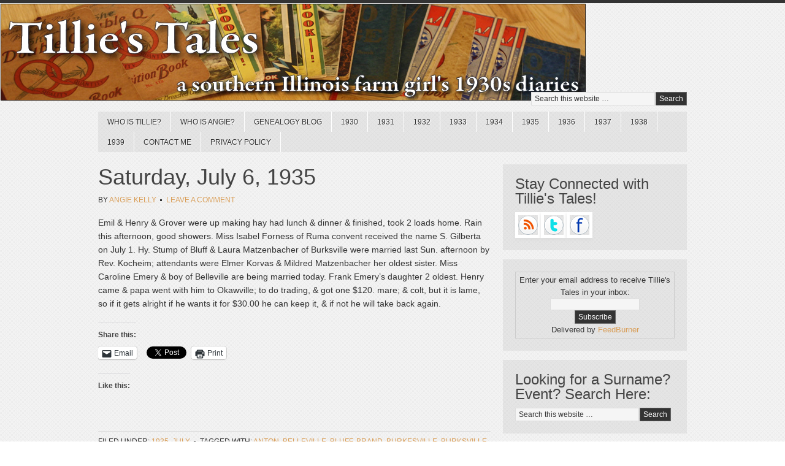

--- FILE ---
content_type: text/html; charset=UTF-8
request_url: https://www.tilliestales.com/tag/sister_gilberta/
body_size: 13280
content:
<!DOCTYPE html PUBLIC "-//W3C//DTD XHTML 1.0 Transitional//EN" "http://www.w3.org/TR/xhtml1/DTD/xhtml1-transitional.dtd">
<html xmlns="http://www.w3.org/1999/xhtml" lang="en-US" xml:lang="en-US">
<head profile="http://gmpg.org/xfn/11">
<meta http-equiv="Content-Type" content="text/html; charset=UTF-8" />
			<meta name="robots" content="noindex,noodp,noydir" />
		<title>Sister_Gilberta</title>
<meta name='robots' content='max-image-preview:large' />
<!-- Jetpack Site Verification Tags -->
<meta name="google-site-verification" content="UdxxXXHDG--1Gh6zZR7Odl-KCnaHyStZfE0ecVpWLQQ" />
<link rel='dns-prefetch' href='//secure.gravatar.com' />
<link rel='dns-prefetch' href='//stats.wp.com' />
<link rel='dns-prefetch' href='//v0.wordpress.com' />
<link rel='dns-prefetch' href='//jetpack.wordpress.com' />
<link rel='dns-prefetch' href='//s0.wp.com' />
<link rel='dns-prefetch' href='//public-api.wordpress.com' />
<link rel='dns-prefetch' href='//0.gravatar.com' />
<link rel='dns-prefetch' href='//1.gravatar.com' />
<link rel='dns-prefetch' href='//2.gravatar.com' />
<link rel='dns-prefetch' href='//widgets.wp.com' />
<link rel="alternate" type="application/rss+xml" title="Tillie&#039;s Tales &raquo; Feed" href="http://feeds.feedburner.com/tilliestales" />
<link rel="alternate" type="application/rss+xml" title="Tillie&#039;s Tales &raquo; Comments Feed" href="https://www.tilliestales.com/comments/feed/" />
<link rel="alternate" type="application/rss+xml" title="Tillie&#039;s Tales &raquo; Sister_Gilberta Tag Feed" href="https://www.tilliestales.com/tag/sister_gilberta/feed/" />
<link rel="canonical" href="https://www.tilliestales.com/tag/sister_gilberta/" />
<style id='wp-img-auto-sizes-contain-inline-css' type='text/css'>
img:is([sizes=auto i],[sizes^="auto," i]){contain-intrinsic-size:3000px 1500px}
/*# sourceURL=wp-img-auto-sizes-contain-inline-css */
</style>
<link rel='stylesheet' id='scribble-theme-css' href='https://www.tilliestales.com/wp-content/themes/scribble/style.css?ver=1.0.1' type='text/css' media='all' />
<style id='wp-emoji-styles-inline-css' type='text/css'>

	img.wp-smiley, img.emoji {
		display: inline !important;
		border: none !important;
		box-shadow: none !important;
		height: 1em !important;
		width: 1em !important;
		margin: 0 0.07em !important;
		vertical-align: -0.1em !important;
		background: none !important;
		padding: 0 !important;
	}
/*# sourceURL=wp-emoji-styles-inline-css */
</style>
<style id='wp-block-library-inline-css' type='text/css'>
:root{--wp-block-synced-color:#7a00df;--wp-block-synced-color--rgb:122,0,223;--wp-bound-block-color:var(--wp-block-synced-color);--wp-editor-canvas-background:#ddd;--wp-admin-theme-color:#007cba;--wp-admin-theme-color--rgb:0,124,186;--wp-admin-theme-color-darker-10:#006ba1;--wp-admin-theme-color-darker-10--rgb:0,107,160.5;--wp-admin-theme-color-darker-20:#005a87;--wp-admin-theme-color-darker-20--rgb:0,90,135;--wp-admin-border-width-focus:2px}@media (min-resolution:192dpi){:root{--wp-admin-border-width-focus:1.5px}}.wp-element-button{cursor:pointer}:root .has-very-light-gray-background-color{background-color:#eee}:root .has-very-dark-gray-background-color{background-color:#313131}:root .has-very-light-gray-color{color:#eee}:root .has-very-dark-gray-color{color:#313131}:root .has-vivid-green-cyan-to-vivid-cyan-blue-gradient-background{background:linear-gradient(135deg,#00d084,#0693e3)}:root .has-purple-crush-gradient-background{background:linear-gradient(135deg,#34e2e4,#4721fb 50%,#ab1dfe)}:root .has-hazy-dawn-gradient-background{background:linear-gradient(135deg,#faaca8,#dad0ec)}:root .has-subdued-olive-gradient-background{background:linear-gradient(135deg,#fafae1,#67a671)}:root .has-atomic-cream-gradient-background{background:linear-gradient(135deg,#fdd79a,#004a59)}:root .has-nightshade-gradient-background{background:linear-gradient(135deg,#330968,#31cdcf)}:root .has-midnight-gradient-background{background:linear-gradient(135deg,#020381,#2874fc)}:root{--wp--preset--font-size--normal:16px;--wp--preset--font-size--huge:42px}.has-regular-font-size{font-size:1em}.has-larger-font-size{font-size:2.625em}.has-normal-font-size{font-size:var(--wp--preset--font-size--normal)}.has-huge-font-size{font-size:var(--wp--preset--font-size--huge)}.has-text-align-center{text-align:center}.has-text-align-left{text-align:left}.has-text-align-right{text-align:right}.has-fit-text{white-space:nowrap!important}#end-resizable-editor-section{display:none}.aligncenter{clear:both}.items-justified-left{justify-content:flex-start}.items-justified-center{justify-content:center}.items-justified-right{justify-content:flex-end}.items-justified-space-between{justify-content:space-between}.screen-reader-text{border:0;clip-path:inset(50%);height:1px;margin:-1px;overflow:hidden;padding:0;position:absolute;width:1px;word-wrap:normal!important}.screen-reader-text:focus{background-color:#ddd;clip-path:none;color:#444;display:block;font-size:1em;height:auto;left:5px;line-height:normal;padding:15px 23px 14px;text-decoration:none;top:5px;width:auto;z-index:100000}html :where(.has-border-color){border-style:solid}html :where([style*=border-top-color]){border-top-style:solid}html :where([style*=border-right-color]){border-right-style:solid}html :where([style*=border-bottom-color]){border-bottom-style:solid}html :where([style*=border-left-color]){border-left-style:solid}html :where([style*=border-width]){border-style:solid}html :where([style*=border-top-width]){border-top-style:solid}html :where([style*=border-right-width]){border-right-style:solid}html :where([style*=border-bottom-width]){border-bottom-style:solid}html :where([style*=border-left-width]){border-left-style:solid}html :where(img[class*=wp-image-]){height:auto;max-width:100%}:where(figure){margin:0 0 1em}html :where(.is-position-sticky){--wp-admin--admin-bar--position-offset:var(--wp-admin--admin-bar--height,0px)}@media screen and (max-width:600px){html :where(.is-position-sticky){--wp-admin--admin-bar--position-offset:0px}}

/*# sourceURL=wp-block-library-inline-css */
</style><style id='global-styles-inline-css' type='text/css'>
:root{--wp--preset--aspect-ratio--square: 1;--wp--preset--aspect-ratio--4-3: 4/3;--wp--preset--aspect-ratio--3-4: 3/4;--wp--preset--aspect-ratio--3-2: 3/2;--wp--preset--aspect-ratio--2-3: 2/3;--wp--preset--aspect-ratio--16-9: 16/9;--wp--preset--aspect-ratio--9-16: 9/16;--wp--preset--color--black: #000000;--wp--preset--color--cyan-bluish-gray: #abb8c3;--wp--preset--color--white: #ffffff;--wp--preset--color--pale-pink: #f78da7;--wp--preset--color--vivid-red: #cf2e2e;--wp--preset--color--luminous-vivid-orange: #ff6900;--wp--preset--color--luminous-vivid-amber: #fcb900;--wp--preset--color--light-green-cyan: #7bdcb5;--wp--preset--color--vivid-green-cyan: #00d084;--wp--preset--color--pale-cyan-blue: #8ed1fc;--wp--preset--color--vivid-cyan-blue: #0693e3;--wp--preset--color--vivid-purple: #9b51e0;--wp--preset--gradient--vivid-cyan-blue-to-vivid-purple: linear-gradient(135deg,rgb(6,147,227) 0%,rgb(155,81,224) 100%);--wp--preset--gradient--light-green-cyan-to-vivid-green-cyan: linear-gradient(135deg,rgb(122,220,180) 0%,rgb(0,208,130) 100%);--wp--preset--gradient--luminous-vivid-amber-to-luminous-vivid-orange: linear-gradient(135deg,rgb(252,185,0) 0%,rgb(255,105,0) 100%);--wp--preset--gradient--luminous-vivid-orange-to-vivid-red: linear-gradient(135deg,rgb(255,105,0) 0%,rgb(207,46,46) 100%);--wp--preset--gradient--very-light-gray-to-cyan-bluish-gray: linear-gradient(135deg,rgb(238,238,238) 0%,rgb(169,184,195) 100%);--wp--preset--gradient--cool-to-warm-spectrum: linear-gradient(135deg,rgb(74,234,220) 0%,rgb(151,120,209) 20%,rgb(207,42,186) 40%,rgb(238,44,130) 60%,rgb(251,105,98) 80%,rgb(254,248,76) 100%);--wp--preset--gradient--blush-light-purple: linear-gradient(135deg,rgb(255,206,236) 0%,rgb(152,150,240) 100%);--wp--preset--gradient--blush-bordeaux: linear-gradient(135deg,rgb(254,205,165) 0%,rgb(254,45,45) 50%,rgb(107,0,62) 100%);--wp--preset--gradient--luminous-dusk: linear-gradient(135deg,rgb(255,203,112) 0%,rgb(199,81,192) 50%,rgb(65,88,208) 100%);--wp--preset--gradient--pale-ocean: linear-gradient(135deg,rgb(255,245,203) 0%,rgb(182,227,212) 50%,rgb(51,167,181) 100%);--wp--preset--gradient--electric-grass: linear-gradient(135deg,rgb(202,248,128) 0%,rgb(113,206,126) 100%);--wp--preset--gradient--midnight: linear-gradient(135deg,rgb(2,3,129) 0%,rgb(40,116,252) 100%);--wp--preset--font-size--small: 13px;--wp--preset--font-size--medium: 20px;--wp--preset--font-size--large: 36px;--wp--preset--font-size--x-large: 42px;--wp--preset--spacing--20: 0.44rem;--wp--preset--spacing--30: 0.67rem;--wp--preset--spacing--40: 1rem;--wp--preset--spacing--50: 1.5rem;--wp--preset--spacing--60: 2.25rem;--wp--preset--spacing--70: 3.38rem;--wp--preset--spacing--80: 5.06rem;--wp--preset--shadow--natural: 6px 6px 9px rgba(0, 0, 0, 0.2);--wp--preset--shadow--deep: 12px 12px 50px rgba(0, 0, 0, 0.4);--wp--preset--shadow--sharp: 6px 6px 0px rgba(0, 0, 0, 0.2);--wp--preset--shadow--outlined: 6px 6px 0px -3px rgb(255, 255, 255), 6px 6px rgb(0, 0, 0);--wp--preset--shadow--crisp: 6px 6px 0px rgb(0, 0, 0);}:where(.is-layout-flex){gap: 0.5em;}:where(.is-layout-grid){gap: 0.5em;}body .is-layout-flex{display: flex;}.is-layout-flex{flex-wrap: wrap;align-items: center;}.is-layout-flex > :is(*, div){margin: 0;}body .is-layout-grid{display: grid;}.is-layout-grid > :is(*, div){margin: 0;}:where(.wp-block-columns.is-layout-flex){gap: 2em;}:where(.wp-block-columns.is-layout-grid){gap: 2em;}:where(.wp-block-post-template.is-layout-flex){gap: 1.25em;}:where(.wp-block-post-template.is-layout-grid){gap: 1.25em;}.has-black-color{color: var(--wp--preset--color--black) !important;}.has-cyan-bluish-gray-color{color: var(--wp--preset--color--cyan-bluish-gray) !important;}.has-white-color{color: var(--wp--preset--color--white) !important;}.has-pale-pink-color{color: var(--wp--preset--color--pale-pink) !important;}.has-vivid-red-color{color: var(--wp--preset--color--vivid-red) !important;}.has-luminous-vivid-orange-color{color: var(--wp--preset--color--luminous-vivid-orange) !important;}.has-luminous-vivid-amber-color{color: var(--wp--preset--color--luminous-vivid-amber) !important;}.has-light-green-cyan-color{color: var(--wp--preset--color--light-green-cyan) !important;}.has-vivid-green-cyan-color{color: var(--wp--preset--color--vivid-green-cyan) !important;}.has-pale-cyan-blue-color{color: var(--wp--preset--color--pale-cyan-blue) !important;}.has-vivid-cyan-blue-color{color: var(--wp--preset--color--vivid-cyan-blue) !important;}.has-vivid-purple-color{color: var(--wp--preset--color--vivid-purple) !important;}.has-black-background-color{background-color: var(--wp--preset--color--black) !important;}.has-cyan-bluish-gray-background-color{background-color: var(--wp--preset--color--cyan-bluish-gray) !important;}.has-white-background-color{background-color: var(--wp--preset--color--white) !important;}.has-pale-pink-background-color{background-color: var(--wp--preset--color--pale-pink) !important;}.has-vivid-red-background-color{background-color: var(--wp--preset--color--vivid-red) !important;}.has-luminous-vivid-orange-background-color{background-color: var(--wp--preset--color--luminous-vivid-orange) !important;}.has-luminous-vivid-amber-background-color{background-color: var(--wp--preset--color--luminous-vivid-amber) !important;}.has-light-green-cyan-background-color{background-color: var(--wp--preset--color--light-green-cyan) !important;}.has-vivid-green-cyan-background-color{background-color: var(--wp--preset--color--vivid-green-cyan) !important;}.has-pale-cyan-blue-background-color{background-color: var(--wp--preset--color--pale-cyan-blue) !important;}.has-vivid-cyan-blue-background-color{background-color: var(--wp--preset--color--vivid-cyan-blue) !important;}.has-vivid-purple-background-color{background-color: var(--wp--preset--color--vivid-purple) !important;}.has-black-border-color{border-color: var(--wp--preset--color--black) !important;}.has-cyan-bluish-gray-border-color{border-color: var(--wp--preset--color--cyan-bluish-gray) !important;}.has-white-border-color{border-color: var(--wp--preset--color--white) !important;}.has-pale-pink-border-color{border-color: var(--wp--preset--color--pale-pink) !important;}.has-vivid-red-border-color{border-color: var(--wp--preset--color--vivid-red) !important;}.has-luminous-vivid-orange-border-color{border-color: var(--wp--preset--color--luminous-vivid-orange) !important;}.has-luminous-vivid-amber-border-color{border-color: var(--wp--preset--color--luminous-vivid-amber) !important;}.has-light-green-cyan-border-color{border-color: var(--wp--preset--color--light-green-cyan) !important;}.has-vivid-green-cyan-border-color{border-color: var(--wp--preset--color--vivid-green-cyan) !important;}.has-pale-cyan-blue-border-color{border-color: var(--wp--preset--color--pale-cyan-blue) !important;}.has-vivid-cyan-blue-border-color{border-color: var(--wp--preset--color--vivid-cyan-blue) !important;}.has-vivid-purple-border-color{border-color: var(--wp--preset--color--vivid-purple) !important;}.has-vivid-cyan-blue-to-vivid-purple-gradient-background{background: var(--wp--preset--gradient--vivid-cyan-blue-to-vivid-purple) !important;}.has-light-green-cyan-to-vivid-green-cyan-gradient-background{background: var(--wp--preset--gradient--light-green-cyan-to-vivid-green-cyan) !important;}.has-luminous-vivid-amber-to-luminous-vivid-orange-gradient-background{background: var(--wp--preset--gradient--luminous-vivid-amber-to-luminous-vivid-orange) !important;}.has-luminous-vivid-orange-to-vivid-red-gradient-background{background: var(--wp--preset--gradient--luminous-vivid-orange-to-vivid-red) !important;}.has-very-light-gray-to-cyan-bluish-gray-gradient-background{background: var(--wp--preset--gradient--very-light-gray-to-cyan-bluish-gray) !important;}.has-cool-to-warm-spectrum-gradient-background{background: var(--wp--preset--gradient--cool-to-warm-spectrum) !important;}.has-blush-light-purple-gradient-background{background: var(--wp--preset--gradient--blush-light-purple) !important;}.has-blush-bordeaux-gradient-background{background: var(--wp--preset--gradient--blush-bordeaux) !important;}.has-luminous-dusk-gradient-background{background: var(--wp--preset--gradient--luminous-dusk) !important;}.has-pale-ocean-gradient-background{background: var(--wp--preset--gradient--pale-ocean) !important;}.has-electric-grass-gradient-background{background: var(--wp--preset--gradient--electric-grass) !important;}.has-midnight-gradient-background{background: var(--wp--preset--gradient--midnight) !important;}.has-small-font-size{font-size: var(--wp--preset--font-size--small) !important;}.has-medium-font-size{font-size: var(--wp--preset--font-size--medium) !important;}.has-large-font-size{font-size: var(--wp--preset--font-size--large) !important;}.has-x-large-font-size{font-size: var(--wp--preset--font-size--x-large) !important;}
/*# sourceURL=global-styles-inline-css */
</style>

<style id='classic-theme-styles-inline-css' type='text/css'>
/*! This file is auto-generated */
.wp-block-button__link{color:#fff;background-color:#32373c;border-radius:9999px;box-shadow:none;text-decoration:none;padding:calc(.667em + 2px) calc(1.333em + 2px);font-size:1.125em}.wp-block-file__button{background:#32373c;color:#fff;text-decoration:none}
/*# sourceURL=/wp-includes/css/classic-themes.min.css */
</style>
<link rel='stylesheet' id='jetpack_likes-css' href='https://www.tilliestales.com/wp-content/plugins/jetpack/modules/likes/style.css?ver=15.3.1' type='text/css' media='all' />
<link rel='stylesheet' id='sharedaddy-css' href='https://www.tilliestales.com/wp-content/plugins/jetpack/modules/sharedaddy/sharing.css?ver=15.3.1' type='text/css' media='all' />
<link rel='stylesheet' id='social-logos-css' href='https://www.tilliestales.com/wp-content/plugins/jetpack/_inc/social-logos/social-logos.min.css?ver=15.3.1' type='text/css' media='all' />
<script type="text/javascript" src="https://www.tilliestales.com/wp-includes/js/jquery/jquery.min.js?ver=3.7.1" id="jquery-core-js"></script>
<script type="text/javascript" src="https://www.tilliestales.com/wp-includes/js/jquery/jquery-migrate.min.js?ver=3.4.1" id="jquery-migrate-js"></script>
<link rel="https://api.w.org/" href="https://www.tilliestales.com/wp-json/" /><link rel="alternate" title="JSON" type="application/json" href="https://www.tilliestales.com/wp-json/wp/v2/tags/4291" /><link rel="EditURI" type="application/rsd+xml" title="RSD" href="https://www.tilliestales.com/xmlrpc.php?rsd" />
	<style>img#wpstats{display:none}</style>
		<link rel="icon" href="https://www.tilliestales.com/wp-content/themes/scribble/images/favicon.ico" />
<link rel="pingback" href="https://www.tilliestales.com/xmlrpc.php" />
<script type="text/javascript">

  var _gaq = _gaq || [];
  _gaq.push(['_setAccount', 'UA-29329420-1']);
  _gaq.push(['_trackPageview']);

  (function() {
    var ga = document.createElement('script'); ga.type = 'text/javascript'; ga.async = true;
    ga.src = ('https:' == document.location.protocol ? 'https://ssl' : 'http://www') + '.google-analytics.com/ga.js';
    var s = document.getElementsByTagName('script')[0]; s.parentNode.insertBefore(ga, s);
  })();

</script><style type="text/css">#header { background: url(https://www.tilliestales.com/wp-content/uploads/2012/02/TilliesTales_Banner1.jpg) no-repeat !important; }</style>

<!-- Jetpack Open Graph Tags -->
<meta property="og:type" content="website" />
<meta property="og:title" content="Sister_Gilberta" />
<meta property="og:url" content="https://www.tilliestales.com/tag/sister_gilberta/" />
<meta property="og:site_name" content="Tillie&#039;s Tales" />
<meta property="og:image" content="https://s0.wp.com/i/blank.jpg" />
<meta property="og:image:width" content="200" />
<meta property="og:image:height" content="200" />
<meta property="og:image:alt" content="" />
<meta property="og:locale" content="en_US" />
<meta name="twitter:site" content="@tillies_tales" />

<!-- End Jetpack Open Graph Tags -->
</head>
<body class="archive tag tag-sister_gilberta tag-4291 wp-theme-genesis wp-child-theme-scribble custom-header header-image content-sidebar"><div id="wrap"><div id="header"><div class="wrap"><div id="title-area"><p id="title"><a href="https://www.tilliestales.com/">Tillie&#039;s Tales</a></p><p id="description">a southern Illinois farm girl&#039;s 1930s diaries</p></div><div class="widget-area header-widget-area"><div id="search-8" class="widget widget_search"><div class="widget-wrap"><form method="get" class="searchform search-form" action="https://www.tilliestales.com/" role="search" ><input type="text" value="Search this website &#x02026;" name="s" class="s search-input" onfocus="if ('Search this website &#x2026;' === this.value) {this.value = '';}" onblur="if ('' === this.value) {this.value = 'Search this website &#x2026;';}" /><input type="submit" class="searchsubmit search-submit" value="Search" /></form></div></div>
</div></div></div><div id="nav"><div class="wrap"><ul id="menu-diaries" class="menu genesis-nav-menu menu-primary js-superfish"><li id="menu-item-1489" class="menu-item menu-item-type-post_type menu-item-object-page menu-item-has-children menu-item-1489"><a href="https://www.tilliestales.com/about/">Who is Tillie?</a>
<ul class="sub-menu">
	<li id="menu-item-1490" class="menu-item menu-item-type-post_type menu-item-object-page menu-item-1490"><a href="https://www.tilliestales.com/about/tillies-family/">Tillie’s Family</a></li>
</ul>
</li>
<li id="menu-item-7395" class="menu-item menu-item-type-post_type menu-item-object-page menu-item-7395"><a href="https://www.tilliestales.com/who-is-angie/">Who is Angie?</a></li>
<li id="menu-item-6715" class="menu-item menu-item-type-taxonomy menu-item-object-category menu-item-6715"><a href="https://www.tilliestales.com/category/blog/">Genealogy Blog</a></li>
<li id="menu-item-23" class="menu-item menu-item-type-taxonomy menu-item-object-category menu-item-has-children menu-item-23"><a href="https://www.tilliestales.com/category/1930/">1930</a>
<ul class="sub-menu">
	<li id="menu-item-25" class="menu-item menu-item-type-taxonomy menu-item-object-category menu-item-25"><a href="https://www.tilliestales.com/category/1930/january/">January</a></li>
	<li id="menu-item-26" class="menu-item menu-item-type-taxonomy menu-item-object-category menu-item-26"><a href="https://www.tilliestales.com/category/1930/february/">February</a></li>
	<li id="menu-item-24" class="menu-item menu-item-type-taxonomy menu-item-object-category menu-item-24"><a href="https://www.tilliestales.com/category/1930/march/">March</a></li>
	<li id="menu-item-27" class="menu-item menu-item-type-taxonomy menu-item-object-category menu-item-27"><a href="https://www.tilliestales.com/category/1930/april/">April</a></li>
	<li id="menu-item-28" class="menu-item menu-item-type-taxonomy menu-item-object-category menu-item-28"><a href="https://www.tilliestales.com/category/1930/may/">May</a></li>
	<li id="menu-item-29" class="menu-item menu-item-type-taxonomy menu-item-object-category menu-item-29"><a href="https://www.tilliestales.com/category/1930/june/">June</a></li>
	<li id="menu-item-30" class="menu-item menu-item-type-taxonomy menu-item-object-category menu-item-30"><a href="https://www.tilliestales.com/category/1930/july/">July</a></li>
	<li id="menu-item-31" class="menu-item menu-item-type-taxonomy menu-item-object-category menu-item-31"><a href="https://www.tilliestales.com/category/1930/august/">August</a></li>
	<li id="menu-item-32" class="menu-item menu-item-type-taxonomy menu-item-object-category menu-item-32"><a href="https://www.tilliestales.com/category/1930/september/">September</a></li>
	<li id="menu-item-33" class="menu-item menu-item-type-taxonomy menu-item-object-category menu-item-33"><a href="https://www.tilliestales.com/category/1930/october/">October</a></li>
	<li id="menu-item-34" class="menu-item menu-item-type-taxonomy menu-item-object-category menu-item-34"><a href="https://www.tilliestales.com/category/1930/november/">November</a></li>
	<li id="menu-item-35" class="menu-item menu-item-type-taxonomy menu-item-object-category menu-item-35"><a href="https://www.tilliestales.com/category/1930/december/">December</a></li>
</ul>
</li>
<li id="menu-item-67" class="menu-item menu-item-type-taxonomy menu-item-object-category menu-item-has-children menu-item-67"><a href="https://www.tilliestales.com/category/1931/">1931</a>
<ul class="sub-menu">
	<li id="menu-item-68" class="menu-item menu-item-type-taxonomy menu-item-object-category menu-item-68"><a href="https://www.tilliestales.com/category/1931/january-1931/">January</a></li>
	<li id="menu-item-1522" class="menu-item menu-item-type-taxonomy menu-item-object-category menu-item-1522"><a href="https://www.tilliestales.com/category/1931/february-1931/">February</a></li>
	<li id="menu-item-1611" class="menu-item menu-item-type-taxonomy menu-item-object-category menu-item-1611"><a href="https://www.tilliestales.com/category/1931/march-1931/">March</a></li>
	<li id="menu-item-1679" class="menu-item menu-item-type-taxonomy menu-item-object-category menu-item-1679"><a href="https://www.tilliestales.com/category/1931/april-1931/">April</a></li>
	<li id="menu-item-1748" class="menu-item menu-item-type-taxonomy menu-item-object-category menu-item-1748"><a href="https://www.tilliestales.com/category/1931/may-1931/">May</a></li>
	<li id="menu-item-1827" class="menu-item menu-item-type-taxonomy menu-item-object-category menu-item-1827"><a href="https://www.tilliestales.com/category/1931/june-1931/">June</a></li>
	<li id="menu-item-2227" class="menu-item menu-item-type-taxonomy menu-item-object-category menu-item-2227"><a href="https://www.tilliestales.com/category/1931/july-1931/">July</a></li>
	<li id="menu-item-2208" class="menu-item menu-item-type-taxonomy menu-item-object-category menu-item-2208"><a href="https://www.tilliestales.com/category/1931/august-1931/">August</a></li>
	<li id="menu-item-2027" class="menu-item menu-item-type-taxonomy menu-item-object-category menu-item-2027"><a href="https://www.tilliestales.com/category/1931/september-1931/">September</a></li>
	<li id="menu-item-2174" class="menu-item menu-item-type-taxonomy menu-item-object-category menu-item-2174"><a href="https://www.tilliestales.com/category/1931/october-1931/">October</a></li>
	<li id="menu-item-2276" class="menu-item menu-item-type-taxonomy menu-item-object-category menu-item-2276"><a href="https://www.tilliestales.com/category/1931/november-1931/">November</a></li>
	<li id="menu-item-2375" class="menu-item menu-item-type-taxonomy menu-item-object-category menu-item-2375"><a href="https://www.tilliestales.com/category/1931/december-1931/">December</a></li>
</ul>
</li>
<li id="menu-item-2377" class="menu-item menu-item-type-taxonomy menu-item-object-category menu-item-has-children menu-item-2377"><a href="https://www.tilliestales.com/category/1932/">1932</a>
<ul class="sub-menu">
	<li id="menu-item-2378" class="menu-item menu-item-type-taxonomy menu-item-object-category menu-item-2378"><a href="https://www.tilliestales.com/category/1932/january-1932/">January</a></li>
	<li id="menu-item-2542" class="menu-item menu-item-type-taxonomy menu-item-object-category menu-item-2542"><a href="https://www.tilliestales.com/category/1932/february-1932/">February</a></li>
	<li id="menu-item-2608" class="menu-item menu-item-type-taxonomy menu-item-object-category menu-item-2608"><a href="https://www.tilliestales.com/category/1932/march-1932/">March</a></li>
	<li id="menu-item-2678" class="menu-item menu-item-type-taxonomy menu-item-object-category menu-item-2678"><a href="https://www.tilliestales.com/category/1932/april-1932/">April</a></li>
	<li id="menu-item-2766" class="menu-item menu-item-type-taxonomy menu-item-object-category menu-item-2766"><a href="https://www.tilliestales.com/category/1932/may-1932/">May</a></li>
	<li id="menu-item-2828" class="menu-item menu-item-type-taxonomy menu-item-object-category menu-item-2828"><a href="https://www.tilliestales.com/category/1932/june-1932/">June</a></li>
	<li id="menu-item-2898" class="menu-item menu-item-type-taxonomy menu-item-object-category menu-item-2898"><a href="https://www.tilliestales.com/category/1932/july-1932/">July</a></li>
	<li id="menu-item-2978" class="menu-item menu-item-type-taxonomy menu-item-object-category menu-item-2978"><a href="https://www.tilliestales.com/category/1932/august-1932/">August</a></li>
	<li id="menu-item-3042" class="menu-item menu-item-type-taxonomy menu-item-object-category menu-item-3042"><a href="https://www.tilliestales.com/category/1932/september-1932/">September</a></li>
	<li id="menu-item-3116" class="menu-item menu-item-type-taxonomy menu-item-object-category menu-item-3116"><a href="https://www.tilliestales.com/category/1932/october-1932/">October</a></li>
	<li id="menu-item-3187" class="menu-item menu-item-type-taxonomy menu-item-object-category menu-item-3187"><a href="https://www.tilliestales.com/category/1932/november-1932/">November</a></li>
	<li id="menu-item-3246" class="menu-item menu-item-type-taxonomy menu-item-object-category menu-item-3246"><a href="https://www.tilliestales.com/category/1932/december-1932/">December</a></li>
</ul>
</li>
<li id="menu-item-3258" class="menu-item menu-item-type-taxonomy menu-item-object-category menu-item-has-children menu-item-3258"><a href="https://www.tilliestales.com/category/1933/">1933</a>
<ul class="sub-menu">
	<li id="menu-item-3324" class="menu-item menu-item-type-taxonomy menu-item-object-category menu-item-3324"><a href="https://www.tilliestales.com/category/1933/january-1933/">January</a></li>
	<li id="menu-item-3385" class="menu-item menu-item-type-taxonomy menu-item-object-category menu-item-3385"><a href="https://www.tilliestales.com/category/1933/february-1933/">February</a></li>
	<li id="menu-item-3461" class="menu-item menu-item-type-taxonomy menu-item-object-category menu-item-3461"><a href="https://www.tilliestales.com/category/1933/march-1933/">March</a></li>
	<li id="menu-item-3522" class="menu-item menu-item-type-taxonomy menu-item-object-category menu-item-3522"><a href="https://www.tilliestales.com/category/1933/april-1933/">April</a></li>
	<li id="menu-item-3585" class="menu-item menu-item-type-taxonomy menu-item-object-category menu-item-3585"><a href="https://www.tilliestales.com/category/1933/may-1933/">May</a></li>
	<li id="menu-item-3659" class="menu-item menu-item-type-taxonomy menu-item-object-category menu-item-3659"><a href="https://www.tilliestales.com/category/1933/june-1933/">June</a></li>
	<li id="menu-item-3724" class="menu-item menu-item-type-taxonomy menu-item-object-category menu-item-3724"><a href="https://www.tilliestales.com/category/1933/july-1933/">July</a></li>
	<li id="menu-item-3784" class="menu-item menu-item-type-taxonomy menu-item-object-category menu-item-3784"><a href="https://www.tilliestales.com/category/1933/august-1933/">August</a></li>
	<li id="menu-item-3844" class="menu-item menu-item-type-taxonomy menu-item-object-category menu-item-3844"><a href="https://www.tilliestales.com/category/1933/september-1933/">September</a></li>
	<li id="menu-item-3930" class="menu-item menu-item-type-taxonomy menu-item-object-category menu-item-3930"><a href="https://www.tilliestales.com/category/1933/october-1933/">October</a></li>
	<li id="menu-item-3983" class="menu-item menu-item-type-taxonomy menu-item-object-category menu-item-3983"><a href="https://www.tilliestales.com/category/1933/november-1933/">November</a></li>
	<li id="menu-item-4057" class="menu-item menu-item-type-taxonomy menu-item-object-category menu-item-4057"><a href="https://www.tilliestales.com/category/1933/december-1933/">December</a></li>
</ul>
</li>
<li id="menu-item-4123" class="menu-item menu-item-type-taxonomy menu-item-object-category menu-item-has-children menu-item-4123"><a href="https://www.tilliestales.com/category/1934/">1934</a>
<ul class="sub-menu">
	<li id="menu-item-4124" class="menu-item menu-item-type-taxonomy menu-item-object-category menu-item-4124"><a href="https://www.tilliestales.com/category/1934/january-1934/">January</a></li>
	<li id="menu-item-4200" class="menu-item menu-item-type-taxonomy menu-item-object-category menu-item-4200"><a href="https://www.tilliestales.com/category/1934/february-1934/">February</a></li>
	<li id="menu-item-4260" class="menu-item menu-item-type-taxonomy menu-item-object-category menu-item-4260"><a href="https://www.tilliestales.com/category/1934/march-1934/">March</a></li>
	<li id="menu-item-4323" class="menu-item menu-item-type-taxonomy menu-item-object-category menu-item-4323"><a href="https://www.tilliestales.com/category/1934/april-1934/">April</a></li>
	<li id="menu-item-4400" class="menu-item menu-item-type-taxonomy menu-item-object-category menu-item-4400"><a href="https://www.tilliestales.com/category/1934/may-1934/">May</a></li>
	<li id="menu-item-4523" class="menu-item menu-item-type-taxonomy menu-item-object-category menu-item-4523"><a href="https://www.tilliestales.com/category/1934/june-1934/">June</a></li>
	<li id="menu-item-4522" class="menu-item menu-item-type-taxonomy menu-item-object-category menu-item-4522"><a href="https://www.tilliestales.com/category/1934/july-1934/">July</a></li>
	<li id="menu-item-4602" class="menu-item menu-item-type-taxonomy menu-item-object-category menu-item-4602"><a href="https://www.tilliestales.com/category/1934/august-1934/">August</a></li>
	<li id="menu-item-4668" class="menu-item menu-item-type-taxonomy menu-item-object-category menu-item-4668"><a href="https://www.tilliestales.com/category/1934/september-1934/">September</a></li>
	<li id="menu-item-4738" class="menu-item menu-item-type-taxonomy menu-item-object-category menu-item-4738"><a href="https://www.tilliestales.com/category/1934/october-1934/">October</a></li>
	<li id="menu-item-4802" class="menu-item menu-item-type-taxonomy menu-item-object-category menu-item-4802"><a href="https://www.tilliestales.com/category/1934/november-1934/">November</a></li>
	<li id="menu-item-4872" class="menu-item menu-item-type-taxonomy menu-item-object-category menu-item-4872"><a href="https://www.tilliestales.com/category/1934/december-1934/">December</a></li>
</ul>
</li>
<li id="menu-item-4874" class="menu-item menu-item-type-taxonomy menu-item-object-category menu-item-has-children menu-item-4874"><a href="https://www.tilliestales.com/category/1935/">1935</a>
<ul class="sub-menu">
	<li id="menu-item-4948" class="menu-item menu-item-type-taxonomy menu-item-object-category menu-item-4948"><a href="https://www.tilliestales.com/category/1935/january-1935/">January</a></li>
	<li id="menu-item-5072" class="menu-item menu-item-type-taxonomy menu-item-object-category menu-item-5072"><a href="https://www.tilliestales.com/category/1935/february-1935/">February</a></li>
	<li id="menu-item-5074" class="menu-item menu-item-type-taxonomy menu-item-object-category menu-item-5074"><a href="https://www.tilliestales.com/category/1935/march-1935/">March</a></li>
	<li id="menu-item-5137" class="menu-item menu-item-type-taxonomy menu-item-object-category menu-item-5137"><a href="https://www.tilliestales.com/category/1935/april-1935/">April</a></li>
	<li id="menu-item-5206" class="menu-item menu-item-type-taxonomy menu-item-object-category menu-item-5206"><a href="https://www.tilliestales.com/category/1935/may-1935/">May</a></li>
	<li id="menu-item-5274" class="menu-item menu-item-type-taxonomy menu-item-object-category menu-item-5274"><a href="https://www.tilliestales.com/category/1935/june-1935/">June</a></li>
	<li id="menu-item-5355" class="menu-item menu-item-type-taxonomy menu-item-object-category menu-item-5355"><a href="https://www.tilliestales.com/category/1935/july-1935/">July</a></li>
	<li id="menu-item-5416" class="menu-item menu-item-type-taxonomy menu-item-object-category menu-item-5416"><a href="https://www.tilliestales.com/category/1935/august-1935/">August</a></li>
	<li id="menu-item-5498" class="menu-item menu-item-type-taxonomy menu-item-object-category menu-item-5498"><a href="https://www.tilliestales.com/category/1935/september-1935/">September</a></li>
	<li id="menu-item-5565" class="menu-item menu-item-type-taxonomy menu-item-object-category menu-item-5565"><a href="https://www.tilliestales.com/category/1935/october-1935/">October</a></li>
	<li id="menu-item-5710" class="menu-item menu-item-type-taxonomy menu-item-object-category menu-item-5710"><a href="https://www.tilliestales.com/category/1935/november-1935/">November</a></li>
	<li id="menu-item-5705" class="menu-item menu-item-type-taxonomy menu-item-object-category menu-item-5705"><a href="https://www.tilliestales.com/category/1935/december-1935/">December</a></li>
</ul>
</li>
<li id="menu-item-5711" class="menu-item menu-item-type-taxonomy menu-item-object-category menu-item-has-children menu-item-5711"><a href="https://www.tilliestales.com/category/1936/">1936</a>
<ul class="sub-menu">
	<li id="menu-item-5712" class="menu-item menu-item-type-taxonomy menu-item-object-category menu-item-5712"><a href="https://www.tilliestales.com/category/1936/january-1936/">January</a></li>
	<li id="menu-item-5843" class="menu-item menu-item-type-taxonomy menu-item-object-category menu-item-5843"><a href="https://www.tilliestales.com/category/1936/march-1936/">March</a></li>
	<li id="menu-item-5771" class="menu-item menu-item-type-taxonomy menu-item-object-category menu-item-5771"><a href="https://www.tilliestales.com/category/1936/february-1936/">February</a></li>
	<li id="menu-item-5910" class="menu-item menu-item-type-taxonomy menu-item-object-category menu-item-5910"><a href="https://www.tilliestales.com/category/1936/april-1936/">April</a></li>
	<li id="menu-item-5978" class="menu-item menu-item-type-taxonomy menu-item-object-category menu-item-5978"><a href="https://www.tilliestales.com/category/1936/may-1936/">May</a></li>
	<li id="menu-item-6055" class="menu-item menu-item-type-taxonomy menu-item-object-category menu-item-6055"><a href="https://www.tilliestales.com/category/1936/june-1936/">June</a></li>
	<li id="menu-item-6205" class="menu-item menu-item-type-taxonomy menu-item-object-category menu-item-6205"><a href="https://www.tilliestales.com/category/1936/july-1936/">July</a></li>
	<li id="menu-item-6204" class="menu-item menu-item-type-taxonomy menu-item-object-category menu-item-6204"><a href="https://www.tilliestales.com/category/1936/august-1936/">August</a></li>
	<li id="menu-item-6383" class="menu-item menu-item-type-taxonomy menu-item-object-category menu-item-6383"><a href="https://www.tilliestales.com/category/1936/september-1936/">September</a></li>
	<li id="menu-item-6382" class="menu-item menu-item-type-taxonomy menu-item-object-category menu-item-6382"><a href="https://www.tilliestales.com/category/1936/october-1936/">October</a></li>
	<li id="menu-item-6497" class="menu-item menu-item-type-taxonomy menu-item-object-category menu-item-6497"><a href="https://www.tilliestales.com/category/1936/november-1936/">November</a></li>
	<li id="menu-item-6560" class="menu-item menu-item-type-taxonomy menu-item-object-category menu-item-6560"><a href="https://www.tilliestales.com/category/1936/december-1936/">December</a></li>
</ul>
</li>
<li id="menu-item-6596" class="menu-item menu-item-type-taxonomy menu-item-object-category menu-item-has-children menu-item-6596"><a href="https://www.tilliestales.com/category/1937/">1937</a>
<ul class="sub-menu">
	<li id="menu-item-6597" class="menu-item menu-item-type-taxonomy menu-item-object-category menu-item-6597"><a href="https://www.tilliestales.com/category/1937/january-1937/">January</a></li>
	<li id="menu-item-6761" class="menu-item menu-item-type-taxonomy menu-item-object-category menu-item-6761"><a href="https://www.tilliestales.com/category/1937/february-1937/">February</a></li>
	<li id="menu-item-6829" class="menu-item menu-item-type-taxonomy menu-item-object-category menu-item-6829"><a href="https://www.tilliestales.com/category/1937/march-1937/">March</a></li>
	<li id="menu-item-6918" class="menu-item menu-item-type-taxonomy menu-item-object-category menu-item-6918"><a href="https://www.tilliestales.com/category/1937/april-1937/">April</a></li>
	<li id="menu-item-6990" class="menu-item menu-item-type-taxonomy menu-item-object-category menu-item-6990"><a href="https://www.tilliestales.com/category/1937/may-1937/">May</a></li>
	<li id="menu-item-7103" class="menu-item menu-item-type-taxonomy menu-item-object-category menu-item-7103"><a href="https://www.tilliestales.com/category/1937/june-1937/">June</a></li>
	<li id="menu-item-7104" class="menu-item menu-item-type-taxonomy menu-item-object-category menu-item-7104"><a href="https://www.tilliestales.com/category/1937/july-1937/">July</a></li>
	<li id="menu-item-7291" class="menu-item menu-item-type-taxonomy menu-item-object-category menu-item-7291"><a href="https://www.tilliestales.com/category/1937/august-1937/">August</a></li>
	<li id="menu-item-7346" class="menu-item menu-item-type-taxonomy menu-item-object-category menu-item-7346"><a href="https://www.tilliestales.com/category/1937/september-1937/">September</a></li>
	<li id="menu-item-7507" class="menu-item menu-item-type-taxonomy menu-item-object-category menu-item-7507"><a href="https://www.tilliestales.com/category/1937/october-1937/">October</a></li>
	<li id="menu-item-7508" class="menu-item menu-item-type-taxonomy menu-item-object-category menu-item-7508"><a href="https://www.tilliestales.com/category/1937/november-1937/">November</a></li>
	<li id="menu-item-7509" class="menu-item menu-item-type-taxonomy menu-item-object-category menu-item-7509"><a href="https://www.tilliestales.com/category/1937/december-1937/">December</a></li>
</ul>
</li>
<li id="menu-item-7595" class="menu-item menu-item-type-taxonomy menu-item-object-category menu-item-has-children menu-item-7595"><a href="https://www.tilliestales.com/category/1938/">1938</a>
<ul class="sub-menu">
	<li id="menu-item-7596" class="menu-item menu-item-type-taxonomy menu-item-object-category menu-item-7596"><a href="https://www.tilliestales.com/category/1938/january-1938/">January</a></li>
	<li id="menu-item-7664" class="menu-item menu-item-type-taxonomy menu-item-object-category menu-item-7664"><a href="https://www.tilliestales.com/category/1938/february-1938/">February</a></li>
	<li id="menu-item-7925" class="menu-item menu-item-type-taxonomy menu-item-object-category menu-item-7925"><a href="https://www.tilliestales.com/category/1938/march-1938/">March</a></li>
	<li id="menu-item-7924" class="menu-item menu-item-type-taxonomy menu-item-object-category menu-item-7924"><a href="https://www.tilliestales.com/category/1938/april-1938/">April</a></li>
	<li id="menu-item-7999" class="menu-item menu-item-type-taxonomy menu-item-object-category menu-item-7999"><a href="https://www.tilliestales.com/category/1938/may-1938/">May</a></li>
	<li id="menu-item-8114" class="menu-item menu-item-type-taxonomy menu-item-object-category menu-item-8114"><a href="https://www.tilliestales.com/category/1938/june-1938/">June</a></li>
	<li id="menu-item-8212" class="menu-item menu-item-type-taxonomy menu-item-object-category menu-item-8212"><a href="https://www.tilliestales.com/category/1938/july-1938/">July</a></li>
	<li id="menu-item-8205" class="menu-item menu-item-type-taxonomy menu-item-object-category menu-item-8205"><a href="https://www.tilliestales.com/category/1938/august-1938/">August</a></li>
	<li id="menu-item-8358" class="menu-item menu-item-type-taxonomy menu-item-object-category menu-item-8358"><a href="https://www.tilliestales.com/category/1938/september-1938/">September</a></li>
	<li id="menu-item-8360" class="menu-item menu-item-type-taxonomy menu-item-object-category menu-item-8360"><a href="https://www.tilliestales.com/category/1938/october-1938/">October</a></li>
	<li id="menu-item-8511" class="menu-item menu-item-type-taxonomy menu-item-object-category menu-item-8511"><a href="https://www.tilliestales.com/category/1938/november-1938/">November</a></li>
	<li id="menu-item-8509" class="menu-item menu-item-type-taxonomy menu-item-object-category menu-item-8509"><a href="https://www.tilliestales.com/category/1938/december-1938/">December</a></li>
</ul>
</li>
<li id="menu-item-8512" class="menu-item menu-item-type-taxonomy menu-item-object-category menu-item-has-children menu-item-8512"><a href="https://www.tilliestales.com/category/1939/">1939</a>
<ul class="sub-menu">
	<li id="menu-item-8680" class="menu-item menu-item-type-taxonomy menu-item-object-category menu-item-8680"><a href="https://www.tilliestales.com/category/1939/january-1939/">January</a></li>
	<li id="menu-item-8800" class="menu-item menu-item-type-taxonomy menu-item-object-category menu-item-8800"><a href="https://www.tilliestales.com/category/1939/february-1939/">February</a></li>
	<li id="menu-item-8972" class="menu-item menu-item-type-taxonomy menu-item-object-category menu-item-8972"><a href="https://www.tilliestales.com/category/1939/march-1939/">March</a></li>
	<li id="menu-item-9368" class="menu-item menu-item-type-taxonomy menu-item-object-category menu-item-9368"><a href="https://www.tilliestales.com/category/1939/april-1939/">April</a></li>
	<li id="menu-item-9371" class="menu-item menu-item-type-taxonomy menu-item-object-category menu-item-9371"><a href="https://www.tilliestales.com/category/1939/may-1939/">May</a></li>
	<li id="menu-item-9603" class="menu-item menu-item-type-taxonomy menu-item-object-category menu-item-9603"><a href="https://www.tilliestales.com/category/1939/june-1939/">June</a></li>
	<li id="menu-item-9847" class="menu-item menu-item-type-taxonomy menu-item-object-category menu-item-9847"><a href="https://www.tilliestales.com/category/1939/july-1939/">July</a></li>
	<li id="menu-item-9848" class="menu-item menu-item-type-taxonomy menu-item-object-category menu-item-9848"><a href="https://www.tilliestales.com/category/1939/august-1939/">August</a></li>
	<li id="menu-item-10040" class="menu-item menu-item-type-taxonomy menu-item-object-category menu-item-10040"><a href="https://www.tilliestales.com/category/1939/september-1939/">September</a></li>
	<li id="menu-item-10228" class="menu-item menu-item-type-taxonomy menu-item-object-category menu-item-10228"><a href="https://www.tilliestales.com/category/1939/october-1939/">October</a></li>
	<li id="menu-item-10229" class="menu-item menu-item-type-taxonomy menu-item-object-category menu-item-10229"><a href="https://www.tilliestales.com/category/1939/november-1939/">November</a></li>
	<li id="menu-item-10230" class="menu-item menu-item-type-taxonomy menu-item-object-category menu-item-10230"><a href="https://www.tilliestales.com/category/1939/december-1939/">December</a></li>
</ul>
</li>
<li id="menu-item-1488" class="menu-item menu-item-type-post_type menu-item-object-page menu-item-1488"><a href="https://www.tilliestales.com/contact-me/">Contact Me</a></li>
<li id="menu-item-6986" class="menu-item menu-item-type-post_type menu-item-object-page menu-item-privacy-policy menu-item-6986"><a rel="privacy-policy" href="https://www.tilliestales.com/privacy-policy/">Privacy Policy</a></li>
</ul></div></div><div id="inner"><div id="content-sidebar-wrap"><div id="content" class="hfeed"><div class="post-5281 post type-post status-publish format-standard hentry category-3976 category-july-1935 tag-anton tag-belleville tag-bluff tag-brand tag-burkesville tag-burksville tag-cleveland tag-convent tag-emery tag-emil tag-forness tag-henry tag-horse_trading tag-kocheim tag-korvas tag-marriage tag-married tag-matzenbacher tag-nun tag-okawville tag-ruma tag-sister_gilberta tag-stump tag-trading tag-wedding entry"><h2 class="entry-title"><a class="entry-title-link" rel="bookmark" href="https://www.tilliestales.com/2016/07/saturday-july-6-1935/">Saturday, July 6, 1935</a></h2>
<div class="post-info"><span class="date published time" title="2016-07-06T01:00:36-05:00"></span>  by <span class="author vcard"><span class="fn"><a href="https://www.tilliestales.com/author/bertille1914/" rel="author">Angie Kelly</a></span></span> <span class="post-comments"><a href="https://www.tilliestales.com/2016/07/saturday-july-6-1935/#respond">Leave a Comment</a></span> </div><div class="entry-content"><p>Emil &amp; Henry &amp; Grover were up making hay had lunch &amp; dinner &amp; finished, took 2 loads home. Rain this afternoon, good showers. Miss Isabel Forness of Ruma convent received the name S. Gilberta on July 1. Hy. Stump of Bluff &amp; Laura Matzenbacher of Burksville were married last Sun. afternoon by Rev. Kocheim; attendants were Elmer Korvas &amp; Mildred Matzenbacher her oldest sister. Miss Caroline Emery &amp; boy of Belleville are being married today. Frank Emery&#8217;s daughter 2 oldest. Henry came &amp; papa went with him to Okawville; to do trading, &amp; got one $120. mare; &amp; colt, but it is lame, so if it gets alright if he wants it for $30.00 he can keep it, &amp; if not he will take back again.</p>
<div class="sharedaddy sd-sharing-enabled"><div class="robots-nocontent sd-block sd-social sd-social-official sd-sharing"><h3 class="sd-title">Share this:</h3><div class="sd-content"><ul><li class="share-email"><a rel="nofollow noopener noreferrer"
				data-shared="sharing-email-5281"
				class="share-email sd-button"
				href="mailto:?subject=%5BShared%20Post%5D%20Saturday%2C%20July%206%2C%201935&#038;body=https%3A%2F%2Fwww.tilliestales.com%2F2016%2F07%2Fsaturday-july-6-1935%2F&#038;share=email"
				target="_blank"
				aria-labelledby="sharing-email-5281"
				data-email-share-error-title="Do you have email set up?" data-email-share-error-text="If you&#039;re having problems sharing via email, you might not have email set up for your browser. You may need to create a new email yourself." data-email-share-nonce="5693af0bf7" data-email-share-track-url="https://www.tilliestales.com/2016/07/saturday-july-6-1935/?share=email">
				<span id="sharing-email-5281" hidden>Click to email a link to a friend (Opens in new window)</span>
				<span>Email</span>
			</a></li><li class="share-facebook"><div class="fb-share-button" data-href="https://www.tilliestales.com/2016/07/saturday-july-6-1935/" data-layout="button_count"></div></li><li class="share-twitter"><a href="https://twitter.com/share" class="twitter-share-button" data-url="https://www.tilliestales.com/2016/07/saturday-july-6-1935/" data-text="Saturday, July 6, 1935" data-via="tillies_tales" >Tweet</a></li><li class="share-print"><a rel="nofollow noopener noreferrer"
				data-shared="sharing-print-5281"
				class="share-print sd-button"
				href="https://www.tilliestales.com/2016/07/saturday-july-6-1935/?share=print"
				target="_blank"
				aria-labelledby="sharing-print-5281"
				>
				<span id="sharing-print-5281" hidden>Click to print (Opens in new window)</span>
				<span>Print</span>
			</a></li><li class="share-end"></li></ul></div></div></div><div class='sharedaddy sd-block sd-like jetpack-likes-widget-wrapper jetpack-likes-widget-unloaded' id='like-post-wrapper-32950562-5281-696d80bb10227' data-src='https://widgets.wp.com/likes/?ver=15.3.1#blog_id=32950562&amp;post_id=5281&amp;origin=www.tilliestales.com&amp;obj_id=32950562-5281-696d80bb10227' data-name='like-post-frame-32950562-5281-696d80bb10227' data-title='Like or Reblog'><h3 class="sd-title">Like this:</h3><div class='likes-widget-placeholder post-likes-widget-placeholder' style='height: 55px;'><span class='button'><span>Like</span></span> <span class="loading">Loading...</span></div><span class='sd-text-color'></span><a class='sd-link-color'></a></div></div><div class="post-meta"><span class="categories">Filed Under: <a href="https://www.tilliestales.com/category/1935/" rel="category tag">1935</a>, <a href="https://www.tilliestales.com/category/1935/july-1935/" rel="category tag">July</a></span> <span class="tags">Tagged With: <a href="https://www.tilliestales.com/tag/anton/" rel="tag">Anton</a>, <a href="https://www.tilliestales.com/tag/belleville/" rel="tag">Belleville</a>, <a href="https://www.tilliestales.com/tag/bluff/" rel="tag">Bluff</a>, <a href="https://www.tilliestales.com/tag/brand/" rel="tag">Brand</a>, <a href="https://www.tilliestales.com/tag/burkesville/" rel="tag">Burkesville</a>, <a href="https://www.tilliestales.com/tag/burksville/" rel="tag">Burksville</a>, <a href="https://www.tilliestales.com/tag/cleveland/" rel="tag">Cleveland</a>, <a href="https://www.tilliestales.com/tag/convent/" rel="tag">convent</a>, <a href="https://www.tilliestales.com/tag/emery/" rel="tag">Emery</a>, <a href="https://www.tilliestales.com/tag/emil/" rel="tag">Emil</a>, <a href="https://www.tilliestales.com/tag/forness/" rel="tag">Forness</a>, <a href="https://www.tilliestales.com/tag/henry/" rel="tag">Henry</a>, <a href="https://www.tilliestales.com/tag/horse_trading/" rel="tag">horse_trading</a>, <a href="https://www.tilliestales.com/tag/kocheim/" rel="tag">Kocheim</a>, <a href="https://www.tilliestales.com/tag/korvas/" rel="tag">Korvas</a>, <a href="https://www.tilliestales.com/tag/marriage/" rel="tag">marriage</a>, <a href="https://www.tilliestales.com/tag/married/" rel="tag">married</a>, <a href="https://www.tilliestales.com/tag/matzenbacher/" rel="tag">Matzenbacher</a>, <a href="https://www.tilliestales.com/tag/nun/" rel="tag">nun</a>, <a href="https://www.tilliestales.com/tag/okawville/" rel="tag">Okawville</a>, <a href="https://www.tilliestales.com/tag/ruma/" rel="tag">Ruma</a>, <a href="https://www.tilliestales.com/tag/sister_gilberta/" rel="tag">Sister_Gilberta</a>, <a href="https://www.tilliestales.com/tag/stump/" rel="tag">Stump</a>, <a href="https://www.tilliestales.com/tag/trading/" rel="tag">trading</a>, <a href="https://www.tilliestales.com/tag/wedding/" rel="tag">wedding</a></span></div></div></div><div id="sidebar" class="sidebar widget-area"><div id="socialprofiles-2" class="widget social-profiles"><div class="widget-wrap"><h4 class="widget-title widgettitle">Stay Connected with Tillie's Tales!</h4>
<a href="http://feeds.feedburner.com/tilliestales" target=&quot;_blank&quot;><img src="https://www.tilliestales.com/wp-content/plugins/social-profiles-widget/assets/images/circles/Feed_32x32.png" alt="RSS" /></a><a href="https://twitter.com/#!/tillies_tales" target=&quot;_blank&quot;><img src="https://www.tilliestales.com/wp-content/plugins/social-profiles-widget/assets/images/circles/Twitter_32x32.png" alt="Twitter" /></a><a href="https://www.facebook.com/tilliestalesandmore/" target=&quot;_blank&quot;><img src="https://www.tilliestales.com/wp-content/plugins/social-profiles-widget/assets/images/circles/Facebook_32x32.png" alt="Facebook" /></a></div></div>
<div id="custom_html-8" class="widget_text widget widget_custom_html"><div class="widget_text widget-wrap"><div class="textwidget custom-html-widget"><form style="border:1px solid #ccc;padding:3px;text-align:center;" action="http://feedburner.google.com/fb/a/mailverify" method="post" target="popupwindow" onsubmit="window.open('http://feedburner.google.com/fb/a/mailverify?uri=TilliesTales', 'popupwindow', 'scrollbars=yes,width=550,height=520');return true"><p>Enter your email address to receive Tillie's Tales in your inbox:</p><p><input type="text" style="width:140px" name="email"/></p><input type="hidden" value="TilliesTales" name="uri"/><input type="hidden" name="loc" value="en_US"/><input type="submit" value="Subscribe" /><p>Delivered by <a href="http://feedburner.google.com" target="_blank">FeedBurner</a></p></form></div></div></div>
<div id="search-3" class="widget widget_search"><div class="widget-wrap"><h4 class="widget-title widgettitle">Looking for a Surname? Event? Search Here:</h4>
<form method="get" class="searchform search-form" action="https://www.tilliestales.com/" role="search" ><input type="text" value="Search this website &#x02026;" name="s" class="s search-input" onfocus="if ('Search this website &#x2026;' === this.value) {this.value = '';}" onblur="if ('' === this.value) {this.value = 'Search this website &#x2026;';}" /><input type="submit" class="searchsubmit search-submit" value="Search" /></form></div></div>
<div id="custom_html-4" class="widget_text widget widget_custom_html"><div class="widget_text widget-wrap"><h4 class="widget-title widgettitle">Research More About Your Family Tree Here:</h4>
<div class="textwidget custom-html-widget"><div style="width:120px;height:240px;background-image:url(http://c.mfcreative.com/affiliate/widgets/trees/tree_120x240.jpg);text-align:center;">
	<p style="color:#665c48;font:400 15px/18px Tahoma, Geneva, sans-serif;margin:0;padding:14px 6px 5px;text-align:center;">Discover your family's story.</p>
	<p style="color:#675d49;font:400 11px/14px Tahoma, Geneva, sans-serif;;margin:0;text-align:center;">Start with your name.</p>
	<form id="ancTreeForm" style="padding:0;margin:0;" target="_blank" action="http://www.tkqlhce.com/interactive" method="get">
		<div style="padding-top:6px;text-align:center;"><input id="acomFn" name="fn" style="color:#676767;font:400 11px/16px 'Trebuchet MS', Arial, Helvetica, sans-serif;width:100px;text-align:center;" value="Your first name" onfocus="this.select();" onkeypress="if(event.keyCode==13){document.getElementById('acomLn').focus();}"/><br /><input id="acomLn" name="ln" style="color:#676767;font:400 11px/16px 'Trebuchet MS', Arial, Helvetica, sans-serif;width:100px;text-align:center;margin-top:4px;" value="Your last name" onfocus="this.select();" onkeypress="if(event.keyCode==13){document.getElementById('ancTreeForm').submit();}"/><br /><select id="gen" name="gen" style="color:#676767;font:400 11px/16px 'Trebuchet MS', Arial, Helvetica, sans-serif;margin-top:4px;" onkeypress="if(event.keyCode==13){document.getElementById('ancTreeForm').submit();}">
			<option value="M">Male</option>
			<option value="F">Female</option>
		</select></div>
		<div style="background:url(http://c.mfcreative.com/affiliate/widgets/trees/tree_120x240_btn.png);width:74px;height:24px;margin:25px 0 0 23px;cursor:pointer;text-indent:-99999px;" onclick="document.getElementById('ancTreeForm').submit();">Start Now</div>
	
<input type="hidden" name="aid" value="10499366"/>
<input type="hidden" name="pid" value="5662061"/>
<input type="hidden" name="url" value="http://trees.ancestry.com/pt/StartPed.aspx"/>
<input type="hidden" name="netid" value="cj"/>
</form>
</div><img src="http://www.ftjcfx.com/image-5662061-10499366" width="1" height="1" border="0"/></div></div></div>
<div id="custom_html-5" class="widget_text widget widget_custom_html"><div class="widget_text widget-wrap"><h4 class="widget-title widgettitle">As Listed On:</h4>
<div class="textwidget custom-html-widget"><a href="http://www.CyndisList.com" target="_parent">
Cyndi's List of Genealogy Sites on the Internet</a></div></div></div>
</div></div></div><div id="footer" class="footer"><div class="wrap"><div class="gototop"><p><a href="#wrap" rel="nofollow">Return to top of page</a></p></div><div class="creds"><p>Copyright &#x000A9;&nbsp;2026 &#x000B7; <a href="http://www.studiopress.com/themes/scribble">Scribble Child Theme</a> on <a href="https://www.studiopress.com/">Genesis Framework</a> &#x000B7; <a href="https://wordpress.org/">WordPress</a> &#x000B7; <a href="https://www.tilliestales.com/wp-login.php">Log in</a></p></div></div></div></div><script type="speculationrules">
{"prefetch":[{"source":"document","where":{"and":[{"href_matches":"/*"},{"not":{"href_matches":["/wp-*.php","/wp-admin/*","/wp-content/uploads/*","/wp-content/*","/wp-content/plugins/*","/wp-content/themes/scribble/*","/wp-content/themes/genesis/*","/*\\?(.+)"]}},{"not":{"selector_matches":"a[rel~=\"nofollow\"]"}},{"not":{"selector_matches":".no-prefetch, .no-prefetch a"}}]},"eagerness":"conservative"}]}
</script>
			<div id="fb-root"></div>
			<script>(function(d, s, id) { var js, fjs = d.getElementsByTagName(s)[0]; if (d.getElementById(id)) return; js = d.createElement(s); js.id = id; js.src = 'https://connect.facebook.net/en_US/sdk.js#xfbml=1&amp;appId=249643311490&version=v2.3'; fjs.parentNode.insertBefore(js, fjs); }(document, 'script', 'facebook-jssdk'));</script>
			<script>
			document.body.addEventListener( 'is.post-load', function() {
				if ( 'undefined' !== typeof FB ) {
					FB.XFBML.parse();
				}
			} );
			</script>
						<script>!function(d,s,id){var js,fjs=d.getElementsByTagName(s)[0],p=/^http:/.test(d.location)?'http':'https';if(!d.getElementById(id)){js=d.createElement(s);js.id=id;js.src=p+'://platform.twitter.com/widgets.js';fjs.parentNode.insertBefore(js,fjs);}}(document, 'script', 'twitter-wjs');</script>
			<script type="text/javascript" src="https://www.tilliestales.com/wp-content/themes/scribble/js/scroll.js?ver=6.9" id="scroll-js"></script>
<script type="text/javascript" src="https://www.tilliestales.com/wp-includes/js/hoverIntent.min.js?ver=1.10.2" id="hoverIntent-js"></script>
<script type="text/javascript" src="https://www.tilliestales.com/wp-content/themes/genesis/lib/js/menu/superfish.min.js?ver=1.7.10" id="superfish-js"></script>
<script type="text/javascript" src="https://www.tilliestales.com/wp-content/themes/genesis/lib/js/menu/superfish.args.min.js?ver=2.10.1" id="superfish-args-js"></script>
<script type="text/javascript" src="https://www.tilliestales.com/wp-content/themes/genesis/lib/js/menu/superfish.compat.min.js?ver=2.10.1" id="superfish-compat-js"></script>
<script type="text/javascript" id="jetpack-stats-js-before">
/* <![CDATA[ */
_stq = window._stq || [];
_stq.push([ "view", JSON.parse("{\"v\":\"ext\",\"blog\":\"32950562\",\"post\":\"0\",\"tz\":\"-6\",\"srv\":\"www.tilliestales.com\",\"arch_tag\":\"sister_gilberta\",\"arch_results\":\"1\",\"j\":\"1:15.3.1\"}") ]);
_stq.push([ "clickTrackerInit", "32950562", "0" ]);
//# sourceURL=jetpack-stats-js-before
/* ]]> */
</script>
<script type="text/javascript" src="https://stats.wp.com/e-202604.js" id="jetpack-stats-js" defer="defer" data-wp-strategy="defer"></script>
<script type="text/javascript" src="https://www.tilliestales.com/wp-content/plugins/jetpack/_inc/build/likes/queuehandler.min.js?ver=15.3.1" id="jetpack_likes_queuehandler-js"></script>
<script type="text/javascript" id="sharing-js-js-extra">
/* <![CDATA[ */
var sharing_js_options = {"lang":"en","counts":"1","is_stats_active":"1"};
//# sourceURL=sharing-js-js-extra
/* ]]> */
</script>
<script type="text/javascript" src="https://www.tilliestales.com/wp-content/plugins/jetpack/_inc/build/sharedaddy/sharing.min.js?ver=15.3.1" id="sharing-js-js"></script>
<script type="text/javascript" id="sharing-js-js-after">
/* <![CDATA[ */
var windowOpen;
			( function () {
				function matches( el, sel ) {
					return !! (
						el.matches && el.matches( sel ) ||
						el.msMatchesSelector && el.msMatchesSelector( sel )
					);
				}

				document.body.addEventListener( 'click', function ( event ) {
					if ( ! event.target ) {
						return;
					}

					var el;
					if ( matches( event.target, 'a.share-facebook' ) ) {
						el = event.target;
					} else if ( event.target.parentNode && matches( event.target.parentNode, 'a.share-facebook' ) ) {
						el = event.target.parentNode;
					}

					if ( el ) {
						event.preventDefault();

						// If there's another sharing window open, close it.
						if ( typeof windowOpen !== 'undefined' ) {
							windowOpen.close();
						}
						windowOpen = window.open( el.getAttribute( 'href' ), 'wpcomfacebook', 'menubar=1,resizable=1,width=600,height=400' );
						return false;
					}
				} );
			} )();
//# sourceURL=sharing-js-js-after
/* ]]> */
</script>
<script id="wp-emoji-settings" type="application/json">
{"baseUrl":"https://s.w.org/images/core/emoji/17.0.2/72x72/","ext":".png","svgUrl":"https://s.w.org/images/core/emoji/17.0.2/svg/","svgExt":".svg","source":{"concatemoji":"https://www.tilliestales.com/wp-includes/js/wp-emoji-release.min.js?ver=6.9"}}
</script>
<script type="module">
/* <![CDATA[ */
/*! This file is auto-generated */
const a=JSON.parse(document.getElementById("wp-emoji-settings").textContent),o=(window._wpemojiSettings=a,"wpEmojiSettingsSupports"),s=["flag","emoji"];function i(e){try{var t={supportTests:e,timestamp:(new Date).valueOf()};sessionStorage.setItem(o,JSON.stringify(t))}catch(e){}}function c(e,t,n){e.clearRect(0,0,e.canvas.width,e.canvas.height),e.fillText(t,0,0);t=new Uint32Array(e.getImageData(0,0,e.canvas.width,e.canvas.height).data);e.clearRect(0,0,e.canvas.width,e.canvas.height),e.fillText(n,0,0);const a=new Uint32Array(e.getImageData(0,0,e.canvas.width,e.canvas.height).data);return t.every((e,t)=>e===a[t])}function p(e,t){e.clearRect(0,0,e.canvas.width,e.canvas.height),e.fillText(t,0,0);var n=e.getImageData(16,16,1,1);for(let e=0;e<n.data.length;e++)if(0!==n.data[e])return!1;return!0}function u(e,t,n,a){switch(t){case"flag":return n(e,"\ud83c\udff3\ufe0f\u200d\u26a7\ufe0f","\ud83c\udff3\ufe0f\u200b\u26a7\ufe0f")?!1:!n(e,"\ud83c\udde8\ud83c\uddf6","\ud83c\udde8\u200b\ud83c\uddf6")&&!n(e,"\ud83c\udff4\udb40\udc67\udb40\udc62\udb40\udc65\udb40\udc6e\udb40\udc67\udb40\udc7f","\ud83c\udff4\u200b\udb40\udc67\u200b\udb40\udc62\u200b\udb40\udc65\u200b\udb40\udc6e\u200b\udb40\udc67\u200b\udb40\udc7f");case"emoji":return!a(e,"\ud83e\u1fac8")}return!1}function f(e,t,n,a){let r;const o=(r="undefined"!=typeof WorkerGlobalScope&&self instanceof WorkerGlobalScope?new OffscreenCanvas(300,150):document.createElement("canvas")).getContext("2d",{willReadFrequently:!0}),s=(o.textBaseline="top",o.font="600 32px Arial",{});return e.forEach(e=>{s[e]=t(o,e,n,a)}),s}function r(e){var t=document.createElement("script");t.src=e,t.defer=!0,document.head.appendChild(t)}a.supports={everything:!0,everythingExceptFlag:!0},new Promise(t=>{let n=function(){try{var e=JSON.parse(sessionStorage.getItem(o));if("object"==typeof e&&"number"==typeof e.timestamp&&(new Date).valueOf()<e.timestamp+604800&&"object"==typeof e.supportTests)return e.supportTests}catch(e){}return null}();if(!n){if("undefined"!=typeof Worker&&"undefined"!=typeof OffscreenCanvas&&"undefined"!=typeof URL&&URL.createObjectURL&&"undefined"!=typeof Blob)try{var e="postMessage("+f.toString()+"("+[JSON.stringify(s),u.toString(),c.toString(),p.toString()].join(",")+"));",a=new Blob([e],{type:"text/javascript"});const r=new Worker(URL.createObjectURL(a),{name:"wpTestEmojiSupports"});return void(r.onmessage=e=>{i(n=e.data),r.terminate(),t(n)})}catch(e){}i(n=f(s,u,c,p))}t(n)}).then(e=>{for(const n in e)a.supports[n]=e[n],a.supports.everything=a.supports.everything&&a.supports[n],"flag"!==n&&(a.supports.everythingExceptFlag=a.supports.everythingExceptFlag&&a.supports[n]);var t;a.supports.everythingExceptFlag=a.supports.everythingExceptFlag&&!a.supports.flag,a.supports.everything||((t=a.source||{}).concatemoji?r(t.concatemoji):t.wpemoji&&t.twemoji&&(r(t.twemoji),r(t.wpemoji)))});
//# sourceURL=https://www.tilliestales.com/wp-includes/js/wp-emoji-loader.min.js
/* ]]> */
</script>
	<iframe src='https://widgets.wp.com/likes/master.html?ver=20260119#ver=20260119' scrolling='no' id='likes-master' name='likes-master' style='display:none;'></iframe>
	<div id='likes-other-gravatars' role="dialog" aria-hidden="true" tabindex="-1"><div class="likes-text"><span>%d</span></div><ul class="wpl-avatars sd-like-gravatars"></ul></div>
	</body></html>
